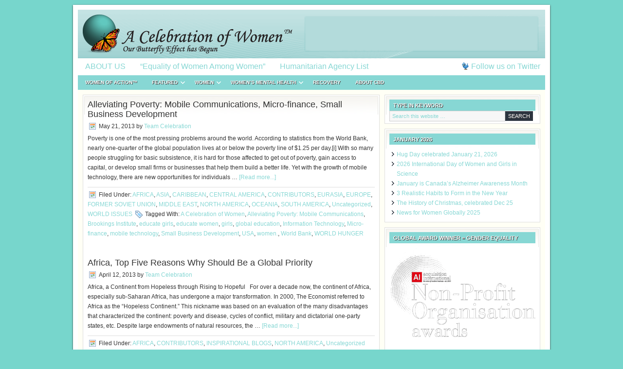

--- FILE ---
content_type: text/html; charset=UTF-8
request_url: https://acelebrationofwomen.org/tag/brookings-institute/
body_size: 18255
content:
<!DOCTYPE html PUBLIC "-//W3C//DTD XHTML 1.0 Transitional//EN" "http://www.w3.org/TR/xhtml1/DTD/xhtml1-transitional.dtd">
<html xmlns="http://www.w3.org/1999/xhtml" lang="en-CA" xml:lang="en-CA">
<head profile="http://gmpg.org/xfn/11">
<meta http-equiv="Content-Type" content="text/html; charset=UTF-8" />
			<meta name="robots" content="noindex,noodp,noydir" />
		<title>Brookings Institute</title>
<meta name='robots' content='max-image-preview:large' />
	<style>img:is([sizes="auto" i], [sizes^="auto," i]) { contain-intrinsic-size: 3000px 1500px }</style>
	<link rel='dns-prefetch' href='//static.addtoany.com' />
<link rel="alternate" type="application/rss+xml" title="A Celebration of Women™ &raquo; Feed" href="https://acelebrationofwomen.org/feed/" />
<link rel="alternate" type="application/rss+xml" title="A Celebration of Women™ &raquo; Comments Feed" href="https://acelebrationofwomen.org/comments/feed/" />
<link rel="alternate" type="application/rss+xml" title="A Celebration of Women™ &raquo; Brookings Institute Tag Feed" href="https://acelebrationofwomen.org/tag/brookings-institute/feed/" />
<link rel="canonical" href="https://acelebrationofwomen.org/tag/brookings-institute/" />
<script type="text/javascript">
/* <![CDATA[ */
window._wpemojiSettings = {"baseUrl":"https:\/\/s.w.org\/images\/core\/emoji\/16.0.1\/72x72\/","ext":".png","svgUrl":"https:\/\/s.w.org\/images\/core\/emoji\/16.0.1\/svg\/","svgExt":".svg","source":{"concatemoji":"https:\/\/acelebrationofwomen.org\/wp-includes\/js\/wp-emoji-release.min.js?ver=6.8.3"}};
/*! This file is auto-generated */
!function(s,n){var o,i,e;function c(e){try{var t={supportTests:e,timestamp:(new Date).valueOf()};sessionStorage.setItem(o,JSON.stringify(t))}catch(e){}}function p(e,t,n){e.clearRect(0,0,e.canvas.width,e.canvas.height),e.fillText(t,0,0);var t=new Uint32Array(e.getImageData(0,0,e.canvas.width,e.canvas.height).data),a=(e.clearRect(0,0,e.canvas.width,e.canvas.height),e.fillText(n,0,0),new Uint32Array(e.getImageData(0,0,e.canvas.width,e.canvas.height).data));return t.every(function(e,t){return e===a[t]})}function u(e,t){e.clearRect(0,0,e.canvas.width,e.canvas.height),e.fillText(t,0,0);for(var n=e.getImageData(16,16,1,1),a=0;a<n.data.length;a++)if(0!==n.data[a])return!1;return!0}function f(e,t,n,a){switch(t){case"flag":return n(e,"\ud83c\udff3\ufe0f\u200d\u26a7\ufe0f","\ud83c\udff3\ufe0f\u200b\u26a7\ufe0f")?!1:!n(e,"\ud83c\udde8\ud83c\uddf6","\ud83c\udde8\u200b\ud83c\uddf6")&&!n(e,"\ud83c\udff4\udb40\udc67\udb40\udc62\udb40\udc65\udb40\udc6e\udb40\udc67\udb40\udc7f","\ud83c\udff4\u200b\udb40\udc67\u200b\udb40\udc62\u200b\udb40\udc65\u200b\udb40\udc6e\u200b\udb40\udc67\u200b\udb40\udc7f");case"emoji":return!a(e,"\ud83e\udedf")}return!1}function g(e,t,n,a){var r="undefined"!=typeof WorkerGlobalScope&&self instanceof WorkerGlobalScope?new OffscreenCanvas(300,150):s.createElement("canvas"),o=r.getContext("2d",{willReadFrequently:!0}),i=(o.textBaseline="top",o.font="600 32px Arial",{});return e.forEach(function(e){i[e]=t(o,e,n,a)}),i}function t(e){var t=s.createElement("script");t.src=e,t.defer=!0,s.head.appendChild(t)}"undefined"!=typeof Promise&&(o="wpEmojiSettingsSupports",i=["flag","emoji"],n.supports={everything:!0,everythingExceptFlag:!0},e=new Promise(function(e){s.addEventListener("DOMContentLoaded",e,{once:!0})}),new Promise(function(t){var n=function(){try{var e=JSON.parse(sessionStorage.getItem(o));if("object"==typeof e&&"number"==typeof e.timestamp&&(new Date).valueOf()<e.timestamp+604800&&"object"==typeof e.supportTests)return e.supportTests}catch(e){}return null}();if(!n){if("undefined"!=typeof Worker&&"undefined"!=typeof OffscreenCanvas&&"undefined"!=typeof URL&&URL.createObjectURL&&"undefined"!=typeof Blob)try{var e="postMessage("+g.toString()+"("+[JSON.stringify(i),f.toString(),p.toString(),u.toString()].join(",")+"));",a=new Blob([e],{type:"text/javascript"}),r=new Worker(URL.createObjectURL(a),{name:"wpTestEmojiSupports"});return void(r.onmessage=function(e){c(n=e.data),r.terminate(),t(n)})}catch(e){}c(n=g(i,f,p,u))}t(n)}).then(function(e){for(var t in e)n.supports[t]=e[t],n.supports.everything=n.supports.everything&&n.supports[t],"flag"!==t&&(n.supports.everythingExceptFlag=n.supports.everythingExceptFlag&&n.supports[t]);n.supports.everythingExceptFlag=n.supports.everythingExceptFlag&&!n.supports.flag,n.DOMReady=!1,n.readyCallback=function(){n.DOMReady=!0}}).then(function(){return e}).then(function(){var e;n.supports.everything||(n.readyCallback(),(e=n.source||{}).concatemoji?t(e.concatemoji):e.wpemoji&&e.twemoji&&(t(e.twemoji),t(e.wpemoji)))}))}((window,document),window._wpemojiSettings);
/* ]]> */
</script>
<link rel='stylesheet' id='lifestyle-theme-css' href='https://acelebrationofwomen.org/wp-content/themes/lifestyle/style.css?ver=1.1.1' type='text/css' media='all' />
<style id='wp-emoji-styles-inline-css' type='text/css'>

	img.wp-smiley, img.emoji {
		display: inline !important;
		border: none !important;
		box-shadow: none !important;
		height: 1em !important;
		width: 1em !important;
		margin: 0 0.07em !important;
		vertical-align: -0.1em !important;
		background: none !important;
		padding: 0 !important;
	}
</style>
<link rel='stylesheet' id='wp-block-library-css' href='https://acelebrationofwomen.org/wp-includes/css/dist/block-library/style.min.css?ver=6.8.3' type='text/css' media='all' />
<style id='classic-theme-styles-inline-css' type='text/css'>
/*! This file is auto-generated */
.wp-block-button__link{color:#fff;background-color:#32373c;border-radius:9999px;box-shadow:none;text-decoration:none;padding:calc(.667em + 2px) calc(1.333em + 2px);font-size:1.125em}.wp-block-file__button{background:#32373c;color:#fff;text-decoration:none}
</style>
<style id='global-styles-inline-css' type='text/css'>
:root{--wp--preset--aspect-ratio--square: 1;--wp--preset--aspect-ratio--4-3: 4/3;--wp--preset--aspect-ratio--3-4: 3/4;--wp--preset--aspect-ratio--3-2: 3/2;--wp--preset--aspect-ratio--2-3: 2/3;--wp--preset--aspect-ratio--16-9: 16/9;--wp--preset--aspect-ratio--9-16: 9/16;--wp--preset--color--black: #000000;--wp--preset--color--cyan-bluish-gray: #abb8c3;--wp--preset--color--white: #ffffff;--wp--preset--color--pale-pink: #f78da7;--wp--preset--color--vivid-red: #cf2e2e;--wp--preset--color--luminous-vivid-orange: #ff6900;--wp--preset--color--luminous-vivid-amber: #fcb900;--wp--preset--color--light-green-cyan: #7bdcb5;--wp--preset--color--vivid-green-cyan: #00d084;--wp--preset--color--pale-cyan-blue: #8ed1fc;--wp--preset--color--vivid-cyan-blue: #0693e3;--wp--preset--color--vivid-purple: #9b51e0;--wp--preset--gradient--vivid-cyan-blue-to-vivid-purple: linear-gradient(135deg,rgba(6,147,227,1) 0%,rgb(155,81,224) 100%);--wp--preset--gradient--light-green-cyan-to-vivid-green-cyan: linear-gradient(135deg,rgb(122,220,180) 0%,rgb(0,208,130) 100%);--wp--preset--gradient--luminous-vivid-amber-to-luminous-vivid-orange: linear-gradient(135deg,rgba(252,185,0,1) 0%,rgba(255,105,0,1) 100%);--wp--preset--gradient--luminous-vivid-orange-to-vivid-red: linear-gradient(135deg,rgba(255,105,0,1) 0%,rgb(207,46,46) 100%);--wp--preset--gradient--very-light-gray-to-cyan-bluish-gray: linear-gradient(135deg,rgb(238,238,238) 0%,rgb(169,184,195) 100%);--wp--preset--gradient--cool-to-warm-spectrum: linear-gradient(135deg,rgb(74,234,220) 0%,rgb(151,120,209) 20%,rgb(207,42,186) 40%,rgb(238,44,130) 60%,rgb(251,105,98) 80%,rgb(254,248,76) 100%);--wp--preset--gradient--blush-light-purple: linear-gradient(135deg,rgb(255,206,236) 0%,rgb(152,150,240) 100%);--wp--preset--gradient--blush-bordeaux: linear-gradient(135deg,rgb(254,205,165) 0%,rgb(254,45,45) 50%,rgb(107,0,62) 100%);--wp--preset--gradient--luminous-dusk: linear-gradient(135deg,rgb(255,203,112) 0%,rgb(199,81,192) 50%,rgb(65,88,208) 100%);--wp--preset--gradient--pale-ocean: linear-gradient(135deg,rgb(255,245,203) 0%,rgb(182,227,212) 50%,rgb(51,167,181) 100%);--wp--preset--gradient--electric-grass: linear-gradient(135deg,rgb(202,248,128) 0%,rgb(113,206,126) 100%);--wp--preset--gradient--midnight: linear-gradient(135deg,rgb(2,3,129) 0%,rgb(40,116,252) 100%);--wp--preset--font-size--small: 13px;--wp--preset--font-size--medium: 20px;--wp--preset--font-size--large: 36px;--wp--preset--font-size--x-large: 42px;--wp--preset--spacing--20: 0.44rem;--wp--preset--spacing--30: 0.67rem;--wp--preset--spacing--40: 1rem;--wp--preset--spacing--50: 1.5rem;--wp--preset--spacing--60: 2.25rem;--wp--preset--spacing--70: 3.38rem;--wp--preset--spacing--80: 5.06rem;--wp--preset--shadow--natural: 6px 6px 9px rgba(0, 0, 0, 0.2);--wp--preset--shadow--deep: 12px 12px 50px rgba(0, 0, 0, 0.4);--wp--preset--shadow--sharp: 6px 6px 0px rgba(0, 0, 0, 0.2);--wp--preset--shadow--outlined: 6px 6px 0px -3px rgba(255, 255, 255, 1), 6px 6px rgba(0, 0, 0, 1);--wp--preset--shadow--crisp: 6px 6px 0px rgba(0, 0, 0, 1);}:where(.is-layout-flex){gap: 0.5em;}:where(.is-layout-grid){gap: 0.5em;}body .is-layout-flex{display: flex;}.is-layout-flex{flex-wrap: wrap;align-items: center;}.is-layout-flex > :is(*, div){margin: 0;}body .is-layout-grid{display: grid;}.is-layout-grid > :is(*, div){margin: 0;}:where(.wp-block-columns.is-layout-flex){gap: 2em;}:where(.wp-block-columns.is-layout-grid){gap: 2em;}:where(.wp-block-post-template.is-layout-flex){gap: 1.25em;}:where(.wp-block-post-template.is-layout-grid){gap: 1.25em;}.has-black-color{color: var(--wp--preset--color--black) !important;}.has-cyan-bluish-gray-color{color: var(--wp--preset--color--cyan-bluish-gray) !important;}.has-white-color{color: var(--wp--preset--color--white) !important;}.has-pale-pink-color{color: var(--wp--preset--color--pale-pink) !important;}.has-vivid-red-color{color: var(--wp--preset--color--vivid-red) !important;}.has-luminous-vivid-orange-color{color: var(--wp--preset--color--luminous-vivid-orange) !important;}.has-luminous-vivid-amber-color{color: var(--wp--preset--color--luminous-vivid-amber) !important;}.has-light-green-cyan-color{color: var(--wp--preset--color--light-green-cyan) !important;}.has-vivid-green-cyan-color{color: var(--wp--preset--color--vivid-green-cyan) !important;}.has-pale-cyan-blue-color{color: var(--wp--preset--color--pale-cyan-blue) !important;}.has-vivid-cyan-blue-color{color: var(--wp--preset--color--vivid-cyan-blue) !important;}.has-vivid-purple-color{color: var(--wp--preset--color--vivid-purple) !important;}.has-black-background-color{background-color: var(--wp--preset--color--black) !important;}.has-cyan-bluish-gray-background-color{background-color: var(--wp--preset--color--cyan-bluish-gray) !important;}.has-white-background-color{background-color: var(--wp--preset--color--white) !important;}.has-pale-pink-background-color{background-color: var(--wp--preset--color--pale-pink) !important;}.has-vivid-red-background-color{background-color: var(--wp--preset--color--vivid-red) !important;}.has-luminous-vivid-orange-background-color{background-color: var(--wp--preset--color--luminous-vivid-orange) !important;}.has-luminous-vivid-amber-background-color{background-color: var(--wp--preset--color--luminous-vivid-amber) !important;}.has-light-green-cyan-background-color{background-color: var(--wp--preset--color--light-green-cyan) !important;}.has-vivid-green-cyan-background-color{background-color: var(--wp--preset--color--vivid-green-cyan) !important;}.has-pale-cyan-blue-background-color{background-color: var(--wp--preset--color--pale-cyan-blue) !important;}.has-vivid-cyan-blue-background-color{background-color: var(--wp--preset--color--vivid-cyan-blue) !important;}.has-vivid-purple-background-color{background-color: var(--wp--preset--color--vivid-purple) !important;}.has-black-border-color{border-color: var(--wp--preset--color--black) !important;}.has-cyan-bluish-gray-border-color{border-color: var(--wp--preset--color--cyan-bluish-gray) !important;}.has-white-border-color{border-color: var(--wp--preset--color--white) !important;}.has-pale-pink-border-color{border-color: var(--wp--preset--color--pale-pink) !important;}.has-vivid-red-border-color{border-color: var(--wp--preset--color--vivid-red) !important;}.has-luminous-vivid-orange-border-color{border-color: var(--wp--preset--color--luminous-vivid-orange) !important;}.has-luminous-vivid-amber-border-color{border-color: var(--wp--preset--color--luminous-vivid-amber) !important;}.has-light-green-cyan-border-color{border-color: var(--wp--preset--color--light-green-cyan) !important;}.has-vivid-green-cyan-border-color{border-color: var(--wp--preset--color--vivid-green-cyan) !important;}.has-pale-cyan-blue-border-color{border-color: var(--wp--preset--color--pale-cyan-blue) !important;}.has-vivid-cyan-blue-border-color{border-color: var(--wp--preset--color--vivid-cyan-blue) !important;}.has-vivid-purple-border-color{border-color: var(--wp--preset--color--vivid-purple) !important;}.has-vivid-cyan-blue-to-vivid-purple-gradient-background{background: var(--wp--preset--gradient--vivid-cyan-blue-to-vivid-purple) !important;}.has-light-green-cyan-to-vivid-green-cyan-gradient-background{background: var(--wp--preset--gradient--light-green-cyan-to-vivid-green-cyan) !important;}.has-luminous-vivid-amber-to-luminous-vivid-orange-gradient-background{background: var(--wp--preset--gradient--luminous-vivid-amber-to-luminous-vivid-orange) !important;}.has-luminous-vivid-orange-to-vivid-red-gradient-background{background: var(--wp--preset--gradient--luminous-vivid-orange-to-vivid-red) !important;}.has-very-light-gray-to-cyan-bluish-gray-gradient-background{background: var(--wp--preset--gradient--very-light-gray-to-cyan-bluish-gray) !important;}.has-cool-to-warm-spectrum-gradient-background{background: var(--wp--preset--gradient--cool-to-warm-spectrum) !important;}.has-blush-light-purple-gradient-background{background: var(--wp--preset--gradient--blush-light-purple) !important;}.has-blush-bordeaux-gradient-background{background: var(--wp--preset--gradient--blush-bordeaux) !important;}.has-luminous-dusk-gradient-background{background: var(--wp--preset--gradient--luminous-dusk) !important;}.has-pale-ocean-gradient-background{background: var(--wp--preset--gradient--pale-ocean) !important;}.has-electric-grass-gradient-background{background: var(--wp--preset--gradient--electric-grass) !important;}.has-midnight-gradient-background{background: var(--wp--preset--gradient--midnight) !important;}.has-small-font-size{font-size: var(--wp--preset--font-size--small) !important;}.has-medium-font-size{font-size: var(--wp--preset--font-size--medium) !important;}.has-large-font-size{font-size: var(--wp--preset--font-size--large) !important;}.has-x-large-font-size{font-size: var(--wp--preset--font-size--x-large) !important;}
:where(.wp-block-post-template.is-layout-flex){gap: 1.25em;}:where(.wp-block-post-template.is-layout-grid){gap: 1.25em;}
:where(.wp-block-columns.is-layout-flex){gap: 2em;}:where(.wp-block-columns.is-layout-grid){gap: 2em;}
:root :where(.wp-block-pullquote){font-size: 1.5em;line-height: 1.6;}
</style>
<link rel='stylesheet' id='wp-components-css' href='https://acelebrationofwomen.org/wp-includes/css/dist/components/style.min.css?ver=6.8.3' type='text/css' media='all' />
<link rel='stylesheet' id='godaddy-styles-css' href='https://acelebrationofwomen.org/wp-content/mu-plugins/vendor/wpex/godaddy-launch/includes/Dependencies/GoDaddy/Styles/build/latest.css?ver=2.0.2' type='text/css' media='all' />
<link rel='stylesheet' id='addtoany-css' href='https://acelebrationofwomen.org/wp-content/plugins/add-to-any/addtoany.min.css?ver=1.16' type='text/css' media='all' />
<script type="text/javascript" id="addtoany-core-js-before">
/* <![CDATA[ */
window.a2a_config=window.a2a_config||{};a2a_config.callbacks=[];a2a_config.overlays=[];a2a_config.templates={};a2a_localize = {
	Share: "Share",
	Save: "Save",
	Subscribe: "Subscribe",
	Email: "Email",
	Bookmark: "Bookmark",
	ShowAll: "Show All",
	ShowLess: "Show less",
	FindServices: "Find service(s)",
	FindAnyServiceToAddTo: "Instantly find any service to add to",
	PoweredBy: "Powered by",
	ShareViaEmail: "Share via email",
	SubscribeViaEmail: "Subscribe via email",
	BookmarkInYourBrowser: "Bookmark in your browser",
	BookmarkInstructions: "Press Ctrl+D or \u2318+D to bookmark this page",
	AddToYourFavorites: "Add to your favourites",
	SendFromWebOrProgram: "Send from any email address or email program",
	EmailProgram: "Email program",
	More: "More&#8230;",
	ThanksForSharing: "Thanks for sharing!",
	ThanksForFollowing: "Thanks for following!"
};
/* ]]> */
</script>
<script type="text/javascript" defer src="https://static.addtoany.com/menu/page.js" id="addtoany-core-js"></script>
<script type="text/javascript" src="https://acelebrationofwomen.org/wp-includes/js/jquery/jquery.min.js?ver=3.7.1" id="jquery-core-js"></script>
<script type="text/javascript" src="https://acelebrationofwomen.org/wp-includes/js/jquery/jquery-migrate.min.js?ver=3.4.1" id="jquery-migrate-js"></script>
<script type="text/javascript" defer src="https://acelebrationofwomen.org/wp-content/plugins/add-to-any/addtoany.min.js?ver=1.1" id="addtoany-jquery-js"></script>
<!--[if lt IE 9]>
<script type="text/javascript" src="https://acelebrationofwomen.org/wp-content/themes/genesis/lib/js/html5shiv.min.js?ver=3.7.3" id="html5shiv-js"></script>
<![endif]-->
<link rel="https://api.w.org/" href="https://acelebrationofwomen.org/wp-json/" /><link rel="alternate" title="JSON" type="application/json" href="https://acelebrationofwomen.org/wp-json/wp/v2/tags/2193" /><link rel="EditURI" type="application/rsd+xml" title="RSD" href="https://acelebrationofwomen.org/xmlrpc.php?rsd" />
<link rel="icon" href="https://acelebrationofwomen.org/wp-content/themes/lifestyle/images/favicon.ico" />
<link rel="pingback" href="https://acelebrationofwomen.org/xmlrpc.php" />
<link rel="next" href="https://acelebrationofwomen.org/tag/brookings-institute/page/2/" />
<style type="text/css" id="custom-background-css">
body.custom-background { background-color: #77d6cc; }
</style>
	</head>
<body class="archive tag tag-brookings-institute tag-2193 custom-background wp-theme-genesis wp-child-theme-lifestyle header-image header-full-width content-sidebar"><div id="wrap"><div id="header"><div class="wrap"><div id="title-area"><p id="title"><a href="https://acelebrationofwomen.org/">A Celebration of Women™</a></p><p id="description">The World Hub for Women Leaders That Care</p></div></div></div><div id="nav"><div class="wrap"><ul id="menu-primary" class="menu genesis-nav-menu menu-primary js-superfish"><li id="menu-item-80890" class="menu-item menu-item-type-post_type menu-item-object-page menu-item-home menu-item-80890"><a href="https://acelebrationofwomen.org/celebration-house/about-us/">ABOUT US</a></li>
<li id="menu-item-169595" class="menu-item menu-item-type-post_type menu-item-object-page menu-item-169595"><a href="https://acelebrationofwomen.org/celebration-house/">“Equality of Women Among Women”</a></li>
<li id="menu-item-170284" class="menu-item menu-item-type-post_type menu-item-object-page menu-item-170284"><a href="https://acelebrationofwomen.org/humanitarian-agency-list/">Humanitarian Agency List</a></li>
<li class="right twitter"><a href="https://twitter.com/ACelebrationofW">Follow us on Twitter</a></li></ul></div></div><div id="subnav"><div class="wrap"><ul id="menu-secondary" class="menu genesis-nav-menu menu-secondary js-superfish"><li id="menu-item-169946" class="menu-item menu-item-type-taxonomy menu-item-object-category menu-item-169946"><a href="https://acelebrationofwomen.org/cat/women-leader-bios/">WOMEN of ACTION™</a></li>
<li id="menu-item-62561" class="menu-item menu-item-type-taxonomy menu-item-object-category menu-item-has-children menu-item-62561"><a href="https://acelebrationofwomen.org/cat/featured/">FEATURED</a>
<ul class="sub-menu">
	<li id="menu-item-89054" class="menu-item menu-item-type-taxonomy menu-item-object-category menu-item-89054"><a href="https://acelebrationofwomen.org/cat/women-from-around-the-world-want-to-talk-to-you/a-psychological-social-blog/">Eve REVERE &#8211; The YIN MIND</a></li>
</ul>
</li>
<li id="menu-item-89068" class="menu-item menu-item-type-taxonomy menu-item-object-category menu-item-has-children menu-item-89068"><a href="https://acelebrationofwomen.org/cat/women-voted-in-by-readers/" title="Section including articles in subcatergories educating on areas of women&#8217;s lives.">WOMEN</a>
<ul class="sub-menu">
	<li id="menu-item-90045" class="menu-item menu-item-type-taxonomy menu-item-object-category menu-item-90045"><a href="https://acelebrationofwomen.org/cat/women-voted-in-by-readers/the-women-of-our-world-find-great-jobs-that-fulfill-their-lives-and-souls/">BUSINESS</a></li>
	<li id="menu-item-168026" class="menu-item menu-item-type-taxonomy menu-item-object-category menu-item-168026"><a href="https://acelebrationofwomen.org/cat/women-voted-in-by-readers/the-women-of-our-world-find-great-jobs-that-fulfill-their-lives-and-souls/women-careers/">CAREERS</a></li>
	<li id="menu-item-90034" class="menu-item menu-item-type-taxonomy menu-item-object-category menu-item-90034"><a href="https://acelebrationofwomen.org/cat/women-voted-in-by-readers/enjoy-our-contributors-in-the-childcare-industry/">CHILDCARE</a></li>
	<li id="menu-item-169915" class="menu-item menu-item-type-taxonomy menu-item-object-category menu-item-169915"><a href="https://acelebrationofwomen.org/cat/women-voted-in-by-readers/what-is-the-masters-bump/">EDUCATION</a></li>
	<li id="menu-item-169816" class="menu-item menu-item-type-taxonomy menu-item-object-category menu-item-169816"><a href="https://acelebrationofwomen.org/cat/ourfriends/gaming-gambling/">GAMING/GAMBLING</a></li>
	<li id="menu-item-89071" class="menu-item menu-item-type-taxonomy menu-item-object-category menu-item-89071"><a href="https://acelebrationofwomen.org/cat/featured/gender-equity-womens-issues/">WOMEN&#8217;S GENDER EQUITY ISSUES</a></li>
	<li id="menu-item-95342" class="menu-item menu-item-type-taxonomy menu-item-object-category menu-item-95342"><a href="https://acelebrationofwomen.org/cat/women-voted-in-by-readers/women-in-the-kitchen/">HOMECARE</a></li>
	<li id="menu-item-166748" class="menu-item menu-item-type-taxonomy menu-item-object-category menu-item-166748"><a href="https://acelebrationofwomen.org/cat/women-voted-in-by-readers/this-category-is-for-all-animal-especially-cat-and-dog-lovers/">PETS</a></li>
	<li id="menu-item-169916" class="menu-item menu-item-type-taxonomy menu-item-object-category menu-item-169916"><a href="https://acelebrationofwomen.org/cat/women-voted-in-by-readers/life-is-a-choice-by-which-we-live/">PHILOSOPHY</a></li>
	<li id="menu-item-169917" class="menu-item menu-item-type-taxonomy menu-item-object-category menu-item-169917"><a href="https://acelebrationofwomen.org/cat/women-voted-in-by-readers/we-discuss-the-offline-and-online-educational-paths-one-can-follow-to-obtain-a-degree-in-psychology-or-a-related-field/">PSYCHOLOGY</a></li>
	<li id="menu-item-95594" class="menu-item menu-item-type-taxonomy menu-item-object-category menu-item-95594"><a href="https://acelebrationofwomen.org/cat/women-voted-in-by-readers/relationship-information-and-resources/">RELATIONSHIPS</a></li>
	<li id="menu-item-169927" class="menu-item menu-item-type-taxonomy menu-item-object-category menu-item-has-children menu-item-169927"><a href="https://acelebrationofwomen.org/cat/women-voted-in-by-readers/health-actions-issues-and-self-help/">SELF CARE</a>
	<ul class="sub-menu">
		<li id="menu-item-169928" class="menu-item menu-item-type-post_type menu-item-object-page menu-item-169928"><a href="https://acelebrationofwomen.org/the-top-beauty-care-tips-for-your-skin/">The Top Beauty Care Tips for Your Skin</a></li>
	</ul>
</li>
	<li id="menu-item-169918" class="menu-item menu-item-type-taxonomy menu-item-object-category menu-item-169918"><a href="https://acelebrationofwomen.org/cat/women-voted-in-by-readers/life-is-a-spiritual-journey/">SPIRITUALITY</a></li>
	<li id="menu-item-167634" class="menu-item menu-item-type-taxonomy menu-item-object-category menu-item-167634"><a href="https://acelebrationofwomen.org/cat/featured/tips-to-help-in-a-womans-life/">TIPS: A WOMAN&#8217;S LIFE</a></li>
</ul>
</li>
<li id="menu-item-165777" class="menu-item menu-item-type-taxonomy menu-item-object-category menu-item-has-children menu-item-165777"><a href="https://acelebrationofwomen.org/cat/informative-information-about-womens-mental-health/">WOMEN&#8217;S MENTAL HEALTH</a>
<ul class="sub-menu">
	<li id="menu-item-89083" class="menu-item menu-item-type-taxonomy menu-item-object-category menu-item-89083"><a href="https://acelebrationofwomen.org/cat/women-voted-in-by-readers/health-actions-issues-and-self-help/">WOMEN &#038; HEALTH ISSUES</a></li>
	<li id="menu-item-169919" class="menu-item menu-item-type-taxonomy menu-item-object-category menu-item-169919"><a href="https://acelebrationofwomen.org/cat/women-voted-in-by-readers/creating-healthy-women/">WOMEN&#8217;s HEALTH NEWS</a></li>
</ul>
</li>
<li id="menu-item-169939" class="menu-item menu-item-type-taxonomy menu-item-object-category menu-item-169939"><a href="https://acelebrationofwomen.org/cat/women-voted-in-by-readers/women-in-recovery/">RECOVERY</a></li>
<li id="menu-item-164712" class="menu-item menu-item-type-taxonomy menu-item-object-category menu-item-164712"><a href="https://acelebrationofwomen.org/cat/clearing-the-myth-between-cbd-and-thc/">About CBD</a></li>
</ul></div></div><div id="inner"><div id="content-sidebar-wrap"><div id="content" class="hfeed"><div class="post-128434 post type-post status-publish format-standard has-post-thumbnail hentry category-awareness-of-our-women-in-our-world-ourcauses category-asian-women-world-issues category-caribbean-world-issues-2 category-women-of-central-america-are-taking-action category-ourfriends category-world-issues-affecting-women category-with-the-euro-our-women-european-women-join-forces-too-ourcauses category-former-soviet-union category-middle-east-world-issues category-causes-we-care-for-world-issues category-includes-australia-ourcauses category-causes-we-care-for-ourcauses category-uncategorized category-world-issues tag-a-celebration-of-women tag-alleviating-poverty-mobile-communications tag-brookings-institute tag-educate-girls tag-educate-women tag-girls tag-global-education tag-information-technology tag-micro-finance tag-mobile-technology tag-small-business-development tag-usa tag-women tag-world-bank tag-world-hunger entry"><h2 class="entry-title"><a class="entry-title-link" rel="bookmark" href="https://acelebrationofwomen.org/2013/05/alleviating-poverty-mobile-communications-micro-finance-small-business-development/">Alleviating Poverty: Mobile Communications, Micro-finance, Small Business Development</a></h2>
<div class="post-info"><span class="date published time" title="2013-05-21T02:08:23+00:00">May 21, 2013</span>  by <span class="author vcard"><span class="fn"><a href="https://acelebrationofwomen.org/author/catherine/" rel="author">Team Celebration</a></span></span>  </div><div class="entry-content"><p>Poverty is one of the most pressing problems around the world. According to statistics from the World Bank, nearly one-quarter of the global population lives at or below the poverty line of $1.25 per day.[i] With so many people struggling for basic subsistence, it is hard for those affected to get out of poverty, gain access to capital, or develop small firms or businesses that help them build a better life.

Yet with the growth of mobile technology, there are new opportunities for individuals &#x02026; <a href="https://acelebrationofwomen.org/2013/05/alleviating-poverty-mobile-communications-micro-finance-small-business-development/" class="more-link">[Read more...]</a></p></div><div class="post-meta"><span class="categories">Filed Under: <a href="https://acelebrationofwomen.org/cat/world-issues/awareness-of-our-women-in-our-world-ourcauses/" rel="category tag">AFRICA</a>, <a href="https://acelebrationofwomen.org/cat/world-issues/asian-women-world-issues/" rel="category tag">ASIA</a>, <a href="https://acelebrationofwomen.org/cat/world-issues/caribbean-world-issues-2/" rel="category tag">CARIBBEAN</a>, <a href="https://acelebrationofwomen.org/cat/world-issues/women-of-central-america-are-taking-action/" rel="category tag">CENTRAL AMERICA</a>, <a href="https://acelebrationofwomen.org/cat/ourfriends/" rel="category tag">CONTRIBUTORS</a>, <a href="https://acelebrationofwomen.org/cat/world-issues/world-issues-affecting-women/" rel="category tag">EURASIA</a>, <a href="https://acelebrationofwomen.org/cat/world-issues/with-the-euro-our-women-european-women-join-forces-too-ourcauses/" rel="category tag">EUROPE</a>, <a href="https://acelebrationofwomen.org/cat/world-issues/former-soviet-union/" rel="category tag">FORMER SOVIET UNION</a>, <a href="https://acelebrationofwomen.org/cat/world-issues/middle-east-world-issues/" rel="category tag">MIDDLE EAST</a>, <a href="https://acelebrationofwomen.org/cat/world-issues/causes-we-care-for-world-issues/" rel="category tag">NORTH AMERICA</a>, <a href="https://acelebrationofwomen.org/cat/world-issues/includes-australia-ourcauses/" rel="category tag">OCEANIA</a>, <a href="https://acelebrationofwomen.org/cat/world-issues/causes-we-care-for-ourcauses/" rel="category tag">SOUTH AMERICA</a>, <a href="https://acelebrationofwomen.org/cat/uncategorized/" rel="category tag">Uncategorized</a>, <a href="https://acelebrationofwomen.org/cat/world-issues/" rel="category tag">WORLD ISSUES</a></span> <span class="tags">Tagged With: <a href="https://acelebrationofwomen.org/tag/a-celebration-of-women/" rel="tag">A Celebration of Women</a>, <a href="https://acelebrationofwomen.org/tag/alleviating-poverty-mobile-communications/" rel="tag">Alleviating Poverty: Mobile Communications</a>, <a href="https://acelebrationofwomen.org/tag/brookings-institute/" rel="tag">Brookings Institute</a>, <a href="https://acelebrationofwomen.org/tag/educate-girls/" rel="tag">educate girls</a>, <a href="https://acelebrationofwomen.org/tag/educate-women/" rel="tag">educate women</a>, <a href="https://acelebrationofwomen.org/tag/girls/" rel="tag">girls</a>, <a href="https://acelebrationofwomen.org/tag/global-education/" rel="tag">global education</a>, <a href="https://acelebrationofwomen.org/tag/information-technology/" rel="tag">Information Technology</a>, <a href="https://acelebrationofwomen.org/tag/micro-finance/" rel="tag">Micro-finance</a>, <a href="https://acelebrationofwomen.org/tag/mobile-technology/" rel="tag">mobile technology</a>, <a href="https://acelebrationofwomen.org/tag/small-business-development/" rel="tag">Small Business Development</a>, <a href="https://acelebrationofwomen.org/tag/usa/" rel="tag">USA</a>, <a href="https://acelebrationofwomen.org/tag/women/" rel="tag">women.</a>, <a href="https://acelebrationofwomen.org/tag/world-bank/" rel="tag">World Bank</a>, <a href="https://acelebrationofwomen.org/tag/world-hunger/" rel="tag">WORLD HUNGER</a></span></div></div><div class="post-123730 post type-post status-publish format-standard has-post-thumbnail hentry category-awareness-of-our-women-in-our-world-ourcauses category-ourfriends category-featured-blogs-with-awesome-content category-causes-we-care-for-world-issues category-uncategorized tag-a-celebration-of-women tag-africa tag-african-women tag-brookings-institute tag-decade-of-the-african-woman tag-men tag-the-hopeful-continent tag-the-hopeless-continent tag-the-rising-continent tag-un tag-usa tag-women entry"><h2 class="entry-title"><a class="entry-title-link" rel="bookmark" href="https://acelebrationofwomen.org/2013/04/africa-top-five-reasons-why-should-be-a-global-priority/">Africa, Top Five Reasons Why Should Be a Global Priority</a></h2>
<div class="post-info"><span class="date published time" title="2013-04-12T11:06:13+00:00">April 12, 2013</span>  by <span class="author vcard"><span class="fn"><a href="https://acelebrationofwomen.org/author/catherine/" rel="author">Team Celebration</a></span></span>  </div><div class="entry-content"><p>Africa, a Continent from Hopeless through Rising to Hopeful
&nbsp;
For over a decade now, the continent of Africa, especially sub-Saharan Africa, has undergone a major transformation.

In 2000, The Economist referred to Africa as the “Hopeless Continent.” This nickname was based on an evaluation of the many disadvantages that characterized the continent: poverty and disease, cycles of conflict, military and dictatorial one-party states, etc. Despite large endowments of natural resources, the &#x02026; <a href="https://acelebrationofwomen.org/2013/04/africa-top-five-reasons-why-should-be-a-global-priority/" class="more-link">[Read more...]</a></p></div><div class="post-meta"><span class="categories">Filed Under: <a href="https://acelebrationofwomen.org/cat/world-issues/awareness-of-our-women-in-our-world-ourcauses/" rel="category tag">AFRICA</a>, <a href="https://acelebrationofwomen.org/cat/ourfriends/" rel="category tag">CONTRIBUTORS</a>, <a href="https://acelebrationofwomen.org/cat/featured-blogs-with-awesome-content/" rel="category tag">INSPIRATIONAL BLOGS</a>, <a href="https://acelebrationofwomen.org/cat/world-issues/causes-we-care-for-world-issues/" rel="category tag">NORTH AMERICA</a>, <a href="https://acelebrationofwomen.org/cat/uncategorized/" rel="category tag">Uncategorized</a></span> <span class="tags">Tagged With: <a href="https://acelebrationofwomen.org/tag/a-celebration-of-women/" rel="tag">A Celebration of Women</a>, <a href="https://acelebrationofwomen.org/tag/africa/" rel="tag">Africa</a>, <a href="https://acelebrationofwomen.org/tag/african-women/" rel="tag">African women</a>, <a href="https://acelebrationofwomen.org/tag/brookings-institute/" rel="tag">Brookings Institute</a>, <a href="https://acelebrationofwomen.org/tag/decade-of-the-african-woman/" rel="tag">Decade of the African Woman</a>, <a href="https://acelebrationofwomen.org/tag/men/" rel="tag">men</a>, <a href="https://acelebrationofwomen.org/tag/the-hopeful-continent/" rel="tag">The Hopeful Continent</a>, <a href="https://acelebrationofwomen.org/tag/the-hopeless-continent/" rel="tag">The Hopeless Continent</a>, <a href="https://acelebrationofwomen.org/tag/the-rising-continent/" rel="tag">The Rising Continent</a>, <a href="https://acelebrationofwomen.org/tag/un/" rel="tag">UN</a>, <a href="https://acelebrationofwomen.org/tag/usa/" rel="tag">USA</a>, <a href="https://acelebrationofwomen.org/tag/women/" rel="tag">women.</a></span></div></div><div class="post-117386 post type-post status-publish format-standard has-post-thumbnail hentry category-awareness-of-our-women-in-our-world-ourcauses category-from-the-heart-of-our-contributors category-featured tag-000-kenyans tag-30712 tag-2013-brookings tag-a-celebration-of-women tag-african-women-vote tag-brookings-institute tag-election tag-global-economy-and-development tag-kenya tag-kenya-goes-to-the-polls tag-kenya-goes-to-the-polls-on-monday tag-kenyans-to-vote tag-killing-over-1 tag-mar-4 tag-monday tag-mwangi-kimenyi tag-post-election-violence-erupted tag-senior-fellow tag-women-vote tag-women entry"><h2 class="entry-title"><a class="entry-title-link" rel="bookmark" href="https://acelebrationofwomen.org/2013/02/kenya-goes-to-the-polls-on-monday-mar-4-2013-brookings/">Kenya goes to the Polls on Monday, MAR 4, 2013 &#8211; Brookings</a></h2>
<div class="post-info"><span class="date published time" title="2013-02-28T22:19:53+00:00">February 28, 2013</span>  by <span class="author vcard"><span class="fn"><a href="https://acelebrationofwomen.org/author/catherine/" rel="author">Team Celebration</a></span></span>  </div><div class="entry-content"><p>On Monday, Kenyans will head to the polls to elect their fourth president in the most crucial election the country has held since its independence. This is first election since 2007, when post-election violence erupted, killing over 1,000 Kenyans.

 

In this week's Global Update, my colleagues and I from the Brookings Africa Growth Initiative weigh in on Kenya’s upcoming election, reflecting on 2007, and asking important questions about Kenya’s future as a democracy. 

This historic event &#x02026; <a href="https://acelebrationofwomen.org/2013/02/kenya-goes-to-the-polls-on-monday-mar-4-2013-brookings/" class="more-link">[Read more...]</a></p></div><div class="post-meta"><span class="categories">Filed Under: <a href="https://acelebrationofwomen.org/cat/world-issues/awareness-of-our-women-in-our-world-ourcauses/" rel="category tag">AFRICA</a>, <a href="https://acelebrationofwomen.org/cat/featured/from-the-heart-of-our-contributors/" rel="category tag">Contributors</a>, <a href="https://acelebrationofwomen.org/cat/featured/" rel="category tag">FEATURED</a></span> <span class="tags">Tagged With: <a href="https://acelebrationofwomen.org/tag/000-kenyans/" rel="tag">000 Kenyans</a>, <a href="https://acelebrationofwomen.org/tag/2013/" rel="tag">2013</a>, <a href="https://acelebrationofwomen.org/tag/2013-brookings/" rel="tag">2013 - Brookings</a>, <a href="https://acelebrationofwomen.org/tag/a-celebration-of-women/" rel="tag">A Celebration of Women</a>, <a href="https://acelebrationofwomen.org/tag/african-women-vote/" rel="tag">African women vote</a>, <a href="https://acelebrationofwomen.org/tag/brookings-institute/" rel="tag">Brookings Institute</a>, <a href="https://acelebrationofwomen.org/tag/election/" rel="tag">election</a>, <a href="https://acelebrationofwomen.org/tag/global-economy-and-development/" rel="tag">Global Economy and Development</a>, <a href="https://acelebrationofwomen.org/tag/kenya/" rel="tag">KENYA</a>, <a href="https://acelebrationofwomen.org/tag/kenya-goes-to-the-polls/" rel="tag">Kenya goes to the Polls</a>, <a href="https://acelebrationofwomen.org/tag/kenya-goes-to-the-polls-on-monday/" rel="tag">Kenya goes to the Polls on Monday</a>, <a href="https://acelebrationofwomen.org/tag/kenyans-to-vote/" rel="tag">Kenyans to vote</a>, <a href="https://acelebrationofwomen.org/tag/killing-over-1/" rel="tag">killing over 1</a>, <a href="https://acelebrationofwomen.org/tag/mar-4/" rel="tag">MAR 4</a>, <a href="https://acelebrationofwomen.org/tag/monday/" rel="tag">Monday</a>, <a href="https://acelebrationofwomen.org/tag/mwangi-kimenyi/" rel="tag">Mwangi Kimenyi</a>, <a href="https://acelebrationofwomen.org/tag/post-election-violence-erupted/" rel="tag">post-election violence erupted</a>, <a href="https://acelebrationofwomen.org/tag/senior-fellow/" rel="tag">Senior Fellow</a>, <a href="https://acelebrationofwomen.org/tag/women-vote/" rel="tag">women vote</a>, <a href="https://acelebrationofwomen.org/tag/women/" rel="tag">women.</a></span></div></div><div class="post-109628 post type-post status-publish format-standard has-post-thumbnail hentry category-awareness-of-our-women-in-our-world-ourcauses category-featured tag-2013-foresight-africa tag-a-celebration-of-women tag-africa tag-african-women tag-brookings-institute tag-change-makers tag-doomed-continent tag-emerging-africa tag-female-change-makers tag-hope tag-international-investors tag-optimism tag-positive-changes tag-the-brookings-institute tag-top-priorities-for-the-continent-in-2013 tag-twitter tag-woman tag-women entry"><h2 class="entry-title"><a class="entry-title-link" rel="bookmark" href="https://acelebrationofwomen.org/2013/01/africa-top-priorities-for-the-continent-in-2013/">Africa, Top Priorities for the Continent in 2013</a></h2>
<div class="post-info"><span class="date published time" title="2013-01-11T06:54:29+00:00">January 11, 2013</span>  by <span class="author vcard"><span class="fn"><a href="https://acelebrationofwomen.org/author/catherine/" rel="author">Team Celebration</a></span></span>  </div><div class="entry-content"><p>Africa, Top Priorities for the Continent in 2013



Africa starts 2013 with hope and optimism. Africa has dropped its mantle as a “doomed continent” and has weathered several global economic crises fairly well. Today, the continent is a land of opportunity both for Africans and international investors. 

Many now see the region as “emerging Africa” because of the "positive changes" that have taken place and continue to take place across the continent.

Each year, the Africa Growth &#x02026; <a href="https://acelebrationofwomen.org/2013/01/africa-top-priorities-for-the-continent-in-2013/" class="more-link">[Read more...]</a></p></div><div class="post-meta"><span class="categories">Filed Under: <a href="https://acelebrationofwomen.org/cat/world-issues/awareness-of-our-women-in-our-world-ourcauses/" rel="category tag">AFRICA</a>, <a href="https://acelebrationofwomen.org/cat/featured/" rel="category tag">FEATURED</a></span> <span class="tags">Tagged With: <a href="https://acelebrationofwomen.org/tag/2013-foresight-africa/" rel="tag">2013 Foresight Africa</a>, <a href="https://acelebrationofwomen.org/tag/a-celebration-of-women/" rel="tag">A Celebration of Women</a>, <a href="https://acelebrationofwomen.org/tag/africa/" rel="tag">Africa</a>, <a href="https://acelebrationofwomen.org/tag/african-women/" rel="tag">African women</a>, <a href="https://acelebrationofwomen.org/tag/brookings-institute/" rel="tag">Brookings Institute</a>, <a href="https://acelebrationofwomen.org/tag/change-makers/" rel="tag">change makers</a>, <a href="https://acelebrationofwomen.org/tag/doomed-continent/" rel="tag">doomed continent</a>, <a href="https://acelebrationofwomen.org/tag/emerging-africa/" rel="tag">emerging Africa</a>, <a href="https://acelebrationofwomen.org/tag/female-change-makers/" rel="tag">female change makers</a>, <a href="https://acelebrationofwomen.org/tag/hope/" rel="tag">hope</a>, <a href="https://acelebrationofwomen.org/tag/international-investors/" rel="tag">international investors</a>, <a href="https://acelebrationofwomen.org/tag/optimism/" rel="tag">optimism</a>, <a href="https://acelebrationofwomen.org/tag/positive-changes/" rel="tag">positive changes</a>, <a href="https://acelebrationofwomen.org/tag/the-brookings-institute/" rel="tag">The Brookings Institute</a>, <a href="https://acelebrationofwomen.org/tag/top-priorities-for-the-continent-in-2013/" rel="tag">Top Priorities for the Continent in 2013</a>, <a href="https://acelebrationofwomen.org/tag/twitter/" rel="tag">Twitter</a>, <a href="https://acelebrationofwomen.org/tag/woman/" rel="tag">woman</a>, <a href="https://acelebrationofwomen.org/tag/women/" rel="tag">women.</a></span></div></div><div class="post-95226 post type-post status-publish format-standard has-post-thumbnail hentry category-american-u-s-a category-featured tag-338 tag-a-celebration-of-women tag-all-children-reading-grand-challenge tag-american-conferences tag-american-women tag-brookings-institute tag-children tag-conferences tag-education tag-international-literacy-day tag-literacy tag-prathams-read-india tag-program-of-events tag-save-the-childrens-literacy-boost tag-september-7 tag-universal-education tag-washington tag-women entry"><h2 class="entry-title"><a class="entry-title-link" rel="bookmark" href="https://acelebrationofwomen.org/2012/08/international-literacy-day-program-of-events-september-7-2012/">International Literacy Day &#8211; Program of Events September 7, 2012</a></h2>
<div class="post-info"><span class="date published time" title="2012-08-28T13:30:13+00:00">August 28, 2012</span>  by <span class="author vcard"><span class="fn"><a href="https://acelebrationofwomen.org/author/catherine/" rel="author">Team Celebration</a></span></span>  </div><div class="entry-content"><p>&nbsp;

&nbsp;
International Literacy Day - Program of Events 

September 7, 2012

Ronald Reagan Building (RRB), 
1300 Pennsylvania Ave. NW, Washington, DC 20004
&nbsp;
CLICK HERE TO REGISTER!
&nbsp;

8:30 - 9:15 AM Registration, Breakfast, and Pre-show (RRB Amphitheater)
A light breakfast hosted by The Brookings Institution. Come network, register and enjoy some pre-show activities, videos and messages.

9:15 AM Celebrating Literacy Day, including All Children Reading: A Grand &#x02026; <a href="https://acelebrationofwomen.org/2012/08/international-literacy-day-program-of-events-september-7-2012/" class="more-link">[Read more...]</a></p></div><div class="post-meta"><span class="categories">Filed Under: <a href="https://acelebrationofwomen.org/cat/featured-events/american-u-s-a/" rel="category tag">AMERICAN [U.S.A.]</a>, <a href="https://acelebrationofwomen.org/cat/featured/" rel="category tag">FEATURED</a></span> <span class="tags">Tagged With: <a href="https://acelebrationofwomen.org/tag/2012/" rel="tag">2012</a>, <a href="https://acelebrationofwomen.org/tag/a-celebration-of-women/" rel="tag">A Celebration of Women</a>, <a href="https://acelebrationofwomen.org/tag/all-children-reading-grand-challenge/" rel="tag">All Children Reading Grand Challenge</a>, <a href="https://acelebrationofwomen.org/tag/american-conferences/" rel="tag">American conferences</a>, <a href="https://acelebrationofwomen.org/tag/american-women/" rel="tag">American Women</a>, <a href="https://acelebrationofwomen.org/tag/brookings-institute/" rel="tag">Brookings Institute</a>, <a href="https://acelebrationofwomen.org/tag/children/" rel="tag">children</a>, <a href="https://acelebrationofwomen.org/tag/conferences/" rel="tag">conferences</a>, <a href="https://acelebrationofwomen.org/tag/education/" rel="tag">education</a>, <a href="https://acelebrationofwomen.org/tag/international-literacy-day/" rel="tag">INTERNATIONAL LITERACY DAY</a>, <a href="https://acelebrationofwomen.org/tag/literacy/" rel="tag">literacy</a>, <a href="https://acelebrationofwomen.org/tag/prathams-read-india/" rel="tag">Pratham’s Read India</a>, <a href="https://acelebrationofwomen.org/tag/program-of-events/" rel="tag">Program of Events</a>, <a href="https://acelebrationofwomen.org/tag/save-the-childrens-literacy-boost/" rel="tag">Save the Children’s Literacy Boost</a>, <a href="https://acelebrationofwomen.org/tag/september-7/" rel="tag">September 7</a>, <a href="https://acelebrationofwomen.org/tag/universal-education/" rel="tag">universal education</a>, <a href="https://acelebrationofwomen.org/tag/washington/" rel="tag">Washington</a>, <a href="https://acelebrationofwomen.org/tag/women/" rel="tag">women.</a></span></div></div><div class="post-82143 post type-post status-publish format-standard has-post-thumbnail hentry category-the-women-of-our-world-find-great-jobs-that-fulfill-their-lives-and-souls category-this-column-will-share-awesome-stories-of-our-young-women-in-the-world-taking-action tag-a-celebration-of-women tag-brookings-institute tag-education tag-grants tag-informational-session tag-post-secondary-education tag-tuition tag-usa entry"><h2 class="entry-title"><a class="entry-title-link" rel="bookmark" href="https://acelebrationofwomen.org/2012/05/beyond-need-and-merit-strengthening-state-grant-programs/">&#8220;Beyond Need and Merit: Strengthening State Grant Programs.&#8221;</a></h2>
<div class="post-info"><span class="date published time" title="2012-05-04T20:32:37+00:00">May 4, 2012</span>  by <span class="author vcard"><span class="fn"><a href="https://acelebrationofwomen.org/author/catherine/" rel="author">Team Celebration</a></span></span>  </div><div class="entry-content"><p>On Tuesday, May 8, my colleague Matthew Chingos will moderate a discussion examining rising college tuition costs and policy solutions from a new report, "Beyond Need and Merit: Strengthening State Grant Programs." 

The report proposes moving away from the dichotomy between "need-based" and "merit-based" aid, and instead advocates for programs that integrate targeting students with financial need with appropriate expectations and support for college success. Three of the authors will discuss &#x02026; <a href="https://acelebrationofwomen.org/2012/05/beyond-need-and-merit-strengthening-state-grant-programs/" class="more-link">[Read more...]</a></p></div><div class="post-meta"><span class="categories">Filed Under: <a href="https://acelebrationofwomen.org/cat/women-voted-in-by-readers/the-women-of-our-world-find-great-jobs-that-fulfill-their-lives-and-souls/" rel="category tag">BUSINESS</a>, <a href="https://acelebrationofwomen.org/cat/this-column-will-share-awesome-stories-of-our-young-women-in-the-world-taking-action/" rel="category tag">YOUTH of ACTION™</a></span> <span class="tags">Tagged With: <a href="https://acelebrationofwomen.org/tag/a-celebration-of-women/" rel="tag">A Celebration of Women</a>, <a href="https://acelebrationofwomen.org/tag/brookings-institute/" rel="tag">Brookings Institute</a>, <a href="https://acelebrationofwomen.org/tag/education/" rel="tag">education</a>, <a href="https://acelebrationofwomen.org/tag/grants/" rel="tag">grants</a>, <a href="https://acelebrationofwomen.org/tag/informational-session/" rel="tag">informational session</a>, <a href="https://acelebrationofwomen.org/tag/post-secondary-education/" rel="tag">post secondary education</a>, <a href="https://acelebrationofwomen.org/tag/tuition/" rel="tag">tuition</a>, <a href="https://acelebrationofwomen.org/tag/usa/" rel="tag">USA</a></span></div></div><div class="post-63082 post type-post status-publish format-standard has-post-thumbnail hentry category-american-u-s-a category-featured-events tag-328 tag-a-celebration-of-women tag-brookings-institute tag-leaders tag-leadership tag-leadership-and-women tag-starts-october-12 tag-take-action tag-usa tag-washington tag-women-leaders tag-women-taking-action tag-womens-leadership-strategies-for-success entry"><h2 class="entry-title"><a class="entry-title-link" rel="bookmark" href="https://acelebrationofwomen.org/2011/08/women-leadership-strategies-for-success-series-start-october-12-2011/">Women Leadership: Strategies for Success, Series start October 12, 2011</a></h2>
<div class="post-info"><span class="date published time" title="2011-08-10T21:54:25+00:00">August 10, 2011</span>  by <span class="author vcard"><span class="fn"><a href="https://acelebrationofwomen.org/author/catherine/" rel="author">Team Celebration</a></span></span>  </div><div class="entry-content"><p>Women's Leadership: Strategies for Success





Series starts October 12, 2011






Join other women on the fast-track to senior federal leadership positions and develop strategies for success that capitalize on distinctive female strengths while avoiding potential pitfalls. In a tailored, nine-month program, women across federal agencies will strengthen their leadership and explore how to ascend the ladder of success while maintaining authenticity and balance. The Strategies for &#x02026; <a href="https://acelebrationofwomen.org/2011/08/women-leadership-strategies-for-success-series-start-october-12-2011/" class="more-link">[Read more...]</a></p></div><div class="post-meta"><span class="categories">Filed Under: <a href="https://acelebrationofwomen.org/cat/featured-events/american-u-s-a/" rel="category tag">AMERICAN [U.S.A.]</a>, <a href="https://acelebrationofwomen.org/cat/featured-events/" rel="category tag">FEATURED EVENTS</a></span> <span class="tags">Tagged With: <a href="https://acelebrationofwomen.org/tag/2011/" rel="tag">2011</a>, <a href="https://acelebrationofwomen.org/tag/a-celebration-of-women/" rel="tag">A Celebration of Women</a>, <a href="https://acelebrationofwomen.org/tag/brookings-institute/" rel="tag">Brookings Institute</a>, <a href="https://acelebrationofwomen.org/tag/leaders/" rel="tag">leaders</a>, <a href="https://acelebrationofwomen.org/tag/leadership/" rel="tag">leadership</a>, <a href="https://acelebrationofwomen.org/tag/leadership-and-women/" rel="tag">leadership and women</a>, <a href="https://acelebrationofwomen.org/tag/starts-october-12/" rel="tag">starts October 12</a>, <a href="https://acelebrationofwomen.org/tag/take-action/" rel="tag">Take Action</a>, <a href="https://acelebrationofwomen.org/tag/usa/" rel="tag">USA</a>, <a href="https://acelebrationofwomen.org/tag/washington/" rel="tag">Washington</a>, <a href="https://acelebrationofwomen.org/tag/women-leaders/" rel="tag">women leaders</a>, <a href="https://acelebrationofwomen.org/tag/women-taking-action/" rel="tag">women taking action</a>, <a href="https://acelebrationofwomen.org/tag/womens-leadership-strategies-for-success/" rel="tag">Women's Leadership: Strategies for Success</a></span></div></div><div class="post-58836 post type-post status-publish format-standard has-post-thumbnail hentry category-american-u-s-a category-featured-events tag-a-celebration-of-women tag-a-status-report-event tag-american-democracy tag-american-enterprise-institute tag-anita-earls tag-brookings-institute tag-congressional-redistricting tag-david-wasserman tag-events tag-executive-director tag-legislative-district-boundaries tag-michael-p-mcdonald tag-norman-ornstein tag-the-cook-political-report tag-thomas-e-mann tag-usa tag-usa-taking-action tag-washington-events tag-women-leader-bios entry"><h2 class="entry-title"><a class="entry-title-link" rel="bookmark" href="https://acelebrationofwomen.org/2011/07/congressional-redistricting-usa-status-report-event/">Congressional Redistricting &#8211; USA Status Report Event</a></h2>
<div class="post-info"><span class="date published time" title="2011-07-05T14:41:29+00:00">July 5, 2011</span>  by <span class="author vcard"><span class="fn"><a href="https://acelebrationofwomen.org/author/admin/" rel="author">admin</a></span></span>  </div><div class="entry-content"><p>&nbsp;



Congressional Redistricting - A Status Report 













July 18, 2011




Event Summary

The drawing of legislative district boundaries is arguably among the most self-interested and least transparent systems in American democracy. Every ten years redistricting authorities, usually state legislatures, redraw congressional and legislative lines in accordance with Census reapportionment and population shifts within states. Most state redistricting authorities are in the midst of &#x02026; <a href="https://acelebrationofwomen.org/2011/07/congressional-redistricting-usa-status-report-event/" class="more-link">[Read more...]</a></p></div><div class="post-meta"><span class="categories">Filed Under: <a href="https://acelebrationofwomen.org/cat/featured-events/american-u-s-a/" rel="category tag">AMERICAN [U.S.A.]</a>, <a href="https://acelebrationofwomen.org/cat/featured-events/" rel="category tag">FEATURED EVENTS</a></span> <span class="tags">Tagged With: <a href="https://acelebrationofwomen.org/tag/a-celebration-of-women/" rel="tag">A Celebration of Women</a>, <a href="https://acelebrationofwomen.org/tag/a-status-report-event/" rel="tag">A Status Report Event</a>, <a href="https://acelebrationofwomen.org/tag/american-democracy/" rel="tag">American democracy</a>, <a href="https://acelebrationofwomen.org/tag/american-enterprise-institute/" rel="tag">American Enterprise Institute</a>, <a href="https://acelebrationofwomen.org/tag/anita-earls/" rel="tag">Anita Earls</a>, <a href="https://acelebrationofwomen.org/tag/brookings-institute/" rel="tag">Brookings Institute</a>, <a href="https://acelebrationofwomen.org/tag/congressional-redistricting/" rel="tag">Congressional Redistricting</a>, <a href="https://acelebrationofwomen.org/tag/david-wasserman/" rel="tag">David Wasserman</a>, <a href="https://acelebrationofwomen.org/tag/events/" rel="tag">events</a>, <a href="https://acelebrationofwomen.org/tag/executive-director/" rel="tag">Executive Director</a>, <a href="https://acelebrationofwomen.org/tag/legislative-district-boundaries/" rel="tag">legislative district boundaries</a>, <a href="https://acelebrationofwomen.org/tag/michael-p-mcdonald/" rel="tag">Michael P. McDonald</a>, <a href="https://acelebrationofwomen.org/tag/norman-ornstein/" rel="tag">Norman Ornstein</a>, <a href="https://acelebrationofwomen.org/tag/the-cook-political-report/" rel="tag">The Cook Political Report</a>, <a href="https://acelebrationofwomen.org/tag/thomas-e-mann/" rel="tag">Thomas E. Mann</a>, <a href="https://acelebrationofwomen.org/tag/usa/" rel="tag">USA</a>, <a href="https://acelebrationofwomen.org/tag/usa-taking-action/" rel="tag">USA taking action</a>, <a href="https://acelebrationofwomen.org/tag/washington-events/" rel="tag">Washington Events</a>, <a href="https://acelebrationofwomen.org/tag/women-leader-bios/" rel="tag">WOMEN of ACTION™</a></span></div></div><div class="post-53186 post type-post status-publish format-standard has-post-thumbnail hentry category-middle-east-world-issues category-causes-we-care-for-world-issues category-world-events category-world-issues tag-a-celebration-of-women tag-afghanistan tag-al-qaeda tag-american-iranian-drama tag-brookings-institute tag-bush-administration tag-change-in-middle-east tag-foreign-policy tag-iran tag-islamic-republic tag-middle-east tag-obama tag-osama-bin-laden tag-saban-center-for-middle-east-policy tag-suzanne-maloney tag-terrorism tag-united-stated tag-washinton tag-women-in-government tag-women-in-office tag-women-leader-bios tag-women-politicians tag-women-taking-action tag-women entry"><h2 class="entry-title"><a class="entry-title-link" rel="bookmark" href="https://acelebrationofwomen.org/2011/05/suzanne-maloney-what-bin-ladens-death-means-for-iran/">Suzanne Maloney: What Bin Laden&#039;s Death Means for Iran?</a></h2>
<div class="post-info"><span class="date published time" title="2011-05-09T09:59:16+00:00">May 9, 2011</span>  by <span class="author vcard"><span class="fn"><a href="https://acelebrationofwomen.org/author/admin/" rel="author">admin</a></span></span>  </div><div class="entry-content"><p>...  effects on Iran  ... 





 
What Bin Laden's Death Means for Iran?
&nbsp;

The death of Osama bin Laden highlights what a difference a decade makes, even for a country as seemingly unchanging as the Islamic Republic of Iran. Ten years ago, in the aftermath of the September 11 attacks, Iranians and their government responded with sympathetic outrage. Tehran was the scene of spontaneous candlelight vigils by ordinary Iranians and a temporary suspension of the weekly chants of “death to &#x02026; <a href="https://acelebrationofwomen.org/2011/05/suzanne-maloney-what-bin-ladens-death-means-for-iran/" class="more-link">[Read more...]</a></p></div><div class="post-meta"><span class="categories">Filed Under: <a href="https://acelebrationofwomen.org/cat/world-issues/middle-east-world-issues/" rel="category tag">MIDDLE EAST</a>, <a href="https://acelebrationofwomen.org/cat/world-issues/causes-we-care-for-world-issues/" rel="category tag">NORTH AMERICA</a>, <a href="https://acelebrationofwomen.org/cat/featured-events/world-events/" rel="category tag">WORLD EVENTS</a>, <a href="https://acelebrationofwomen.org/cat/world-issues/" rel="category tag">WORLD ISSUES</a></span> <span class="tags">Tagged With: <a href="https://acelebrationofwomen.org/tag/a-celebration-of-women/" rel="tag">A Celebration of Women</a>, <a href="https://acelebrationofwomen.org/tag/afghanistan/" rel="tag">Afghanistan</a>, <a href="https://acelebrationofwomen.org/tag/al-qaeda/" rel="tag">al Qaeda</a>, <a href="https://acelebrationofwomen.org/tag/american-iranian-drama/" rel="tag">American-Iranian drama</a>, <a href="https://acelebrationofwomen.org/tag/brookings-institute/" rel="tag">Brookings Institute</a>, <a href="https://acelebrationofwomen.org/tag/bush-administration/" rel="tag">Bush Administration</a>, <a href="https://acelebrationofwomen.org/tag/change-in-middle-east/" rel="tag">change in Middle East</a>, <a href="https://acelebrationofwomen.org/tag/foreign-policy/" rel="tag">foreign policy</a>, <a href="https://acelebrationofwomen.org/tag/iran/" rel="tag">Iran</a>, <a href="https://acelebrationofwomen.org/tag/islamic-republic/" rel="tag">Islamic Republic</a>, <a href="https://acelebrationofwomen.org/tag/middle-east/" rel="tag">Middle East</a>, <a href="https://acelebrationofwomen.org/tag/obama/" rel="tag">Obama</a>, <a href="https://acelebrationofwomen.org/tag/osama-bin-laden/" rel="tag">Osama bin Laden</a>, <a href="https://acelebrationofwomen.org/tag/saban-center-for-middle-east-policy/" rel="tag">Saban Center for Middle East Policy</a>, <a href="https://acelebrationofwomen.org/tag/suzanne-maloney/" rel="tag">Suzanne Maloney</a>, <a href="https://acelebrationofwomen.org/tag/terrorism/" rel="tag">terrorism</a>, <a href="https://acelebrationofwomen.org/tag/united-stated/" rel="tag">United Stated</a>, <a href="https://acelebrationofwomen.org/tag/washinton/" rel="tag">Washinton</a>, <a href="https://acelebrationofwomen.org/tag/women-in-government/" rel="tag">women in government</a>, <a href="https://acelebrationofwomen.org/tag/women-in-office/" rel="tag">women in office</a>, <a href="https://acelebrationofwomen.org/tag/women-leader-bios/" rel="tag">WOMEN of ACTION™</a>, <a href="https://acelebrationofwomen.org/tag/women-politicians/" rel="tag">women politicians</a>, <a href="https://acelebrationofwomen.org/tag/women-taking-action/" rel="tag">women taking action</a>, <a href="https://acelebrationofwomen.org/tag/women/" rel="tag">women.</a></span></div></div><div class="post-62474 post type-post status-publish format-standard has-post-thumbnail hentry category-middle-east-world-issues category-causes-we-care-for-world-issues category-world-events category-world-issues tag-a-celebration-of-women tag-afghanistan tag-al-qaeda tag-american-iranian-drama tag-brookings-institute tag-bush-administration tag-change-in-middle-east tag-foreign-policy tag-iran tag-islamic-republic tag-middle-east tag-obama tag-osama-bin-laden tag-saban-center-for-middle-east-policy tag-suzanne-maloney tag-terrorism tag-united-stated tag-washinton tag-women-in-government tag-women-in-office tag-women-leader-bios tag-women-politicians tag-women-taking-action tag-women entry"><h2 class="entry-title"><a class="entry-title-link" rel="bookmark" href="https://acelebrationofwomen.org/2011/05/suzanne-maloney-what-bin-ladens-death-means-for-iran-2/">Suzanne Maloney: What Bin Laden&#8217;s Death Means for Iran?</a></h2>
<div class="post-info"><span class="date published time" title="2011-05-09T09:59:16+00:00">May 9, 2011</span>  by <span class="author vcard"><span class="fn"><a href="https://acelebrationofwomen.org/author/admin/" rel="author">admin</a></span></span>  </div><div class="entry-content"><p>...  effects on Iran  ... 





 
What Bin Laden's Death Means for Iran?
&nbsp;

The death of Osama bin Laden highlights what a difference a decade makes, even for a country as seemingly unchanging as the Islamic Republic of Iran. Ten years ago, in the aftermath of the September 11 attacks, Iranians and their government responded with sympathetic outrage. Tehran was the scene of spontaneous candlelight vigils by ordinary Iranians and a temporary suspension of the weekly chants of “death to &#x02026; <a href="https://acelebrationofwomen.org/2011/05/suzanne-maloney-what-bin-ladens-death-means-for-iran-2/" class="more-link">[Read more...]</a></p></div><div class="post-meta"><span class="categories">Filed Under: <a href="https://acelebrationofwomen.org/cat/world-issues/middle-east-world-issues/" rel="category tag">MIDDLE EAST</a>, <a href="https://acelebrationofwomen.org/cat/world-issues/causes-we-care-for-world-issues/" rel="category tag">NORTH AMERICA</a>, <a href="https://acelebrationofwomen.org/cat/featured-events/world-events/" rel="category tag">WORLD EVENTS</a>, <a href="https://acelebrationofwomen.org/cat/world-issues/" rel="category tag">WORLD ISSUES</a></span> <span class="tags">Tagged With: <a href="https://acelebrationofwomen.org/tag/a-celebration-of-women/" rel="tag">A Celebration of Women</a>, <a href="https://acelebrationofwomen.org/tag/afghanistan/" rel="tag">Afghanistan</a>, <a href="https://acelebrationofwomen.org/tag/al-qaeda/" rel="tag">al Qaeda</a>, <a href="https://acelebrationofwomen.org/tag/american-iranian-drama/" rel="tag">American-Iranian drama</a>, <a href="https://acelebrationofwomen.org/tag/brookings-institute/" rel="tag">Brookings Institute</a>, <a href="https://acelebrationofwomen.org/tag/bush-administration/" rel="tag">Bush Administration</a>, <a href="https://acelebrationofwomen.org/tag/change-in-middle-east/" rel="tag">change in Middle East</a>, <a href="https://acelebrationofwomen.org/tag/foreign-policy/" rel="tag">foreign policy</a>, <a href="https://acelebrationofwomen.org/tag/iran/" rel="tag">Iran</a>, <a href="https://acelebrationofwomen.org/tag/islamic-republic/" rel="tag">Islamic Republic</a>, <a href="https://acelebrationofwomen.org/tag/middle-east/" rel="tag">Middle East</a>, <a href="https://acelebrationofwomen.org/tag/obama/" rel="tag">Obama</a>, <a href="https://acelebrationofwomen.org/tag/osama-bin-laden/" rel="tag">Osama bin Laden</a>, <a href="https://acelebrationofwomen.org/tag/saban-center-for-middle-east-policy/" rel="tag">Saban Center for Middle East Policy</a>, <a href="https://acelebrationofwomen.org/tag/suzanne-maloney/" rel="tag">Suzanne Maloney</a>, <a href="https://acelebrationofwomen.org/tag/terrorism/" rel="tag">terrorism</a>, <a href="https://acelebrationofwomen.org/tag/united-stated/" rel="tag">United Stated</a>, <a href="https://acelebrationofwomen.org/tag/washinton/" rel="tag">Washinton</a>, <a href="https://acelebrationofwomen.org/tag/women-in-government/" rel="tag">women in government</a>, <a href="https://acelebrationofwomen.org/tag/women-in-office/" rel="tag">women in office</a>, <a href="https://acelebrationofwomen.org/tag/women-leader-bios/" rel="tag">WOMEN of ACTION™</a>, <a href="https://acelebrationofwomen.org/tag/women-politicians/" rel="tag">women politicians</a>, <a href="https://acelebrationofwomen.org/tag/women-taking-action/" rel="tag">women taking action</a>, <a href="https://acelebrationofwomen.org/tag/women/" rel="tag">women.</a></span></div></div><div class="post-52399 post type-post status-publish format-standard has-post-thumbnail hentry category-featured-events category-world-events tag-brookings-institute tag-middle-east tag-osama-bin-laden tag-whats-next-for-al-qaeda entry"><h2 class="entry-title"><a class="entry-title-link" rel="bookmark" href="https://acelebrationofwomen.org/2011/05/osama-bin-laden-whats-next-for-al-qaeda-brookings-institute/">Osama bin Laden, what&#039;s next for al Qaeda? ~ Brookings Institute</a></h2>
<div class="post-info"><span class="date published time" title="2011-05-02T07:51:59+00:00">May 2, 2011</span>  by <span class="author vcard"><span class="fn"><a href="https://acelebrationofwomen.org/author/admin/" rel="author">admin</a></span></span>  </div><div class="entry-content"><p>Osama bin Laden, what's next for al Qaeda?
 

May 02, 2011 —
The killing of Osama bin Laden by a U.S. special forces raid on his hideout in Pakistan is a devastating blow to al Qaeda. As any expert will tell you, one of bin Laden’s biggest successes is creating an organization that will survive him. Indeed, in the short-term sympathizers may conduct revenge attacks, while organization leaders may try to launch attacks to prove they remain in the fight. But that realization should not overshadow &#x02026; <a href="https://acelebrationofwomen.org/2011/05/osama-bin-laden-whats-next-for-al-qaeda-brookings-institute/" class="more-link">[Read more...]</a></p></div><div class="post-meta"><span class="categories">Filed Under: <a href="https://acelebrationofwomen.org/cat/featured-events/" rel="category tag">FEATURED EVENTS</a>, <a href="https://acelebrationofwomen.org/cat/featured-events/world-events/" rel="category tag">WORLD EVENTS</a></span> <span class="tags">Tagged With: <a href="https://acelebrationofwomen.org/tag/brookings-institute/" rel="tag">Brookings Institute</a>, <a href="https://acelebrationofwomen.org/tag/middle-east/" rel="tag">Middle East</a>, <a href="https://acelebrationofwomen.org/tag/osama-bin-laden/" rel="tag">Osama bin Laden</a>, <a href="https://acelebrationofwomen.org/tag/whats-next-for-al-qaeda/" rel="tag">what's next for al Qaeda?</a></span></div></div><div class="post-51066 post type-post status-publish format-standard has-post-thumbnail hentry category-awareness-of-our-women-in-our-world-ourcauses category-asian-women-world-issues category-world-issues-affecting-women category-with-the-euro-our-women-european-women-join-forces-too-ourcauses category-governor-general-of-canada-her-excellency-speaks-to-our-women category-middle-east-world-issues category-causes-we-care-for-world-issues category-includes-australia-ourcauses category-causes-we-care-for-ourcauses category-world-issues tag-attack-on-ethiopian tag-brookings-institute tag-china tag-china-development-bank tag-chinas-african-venture tag-chinese-foreign-policy tag-edward-cody tag-erica-downs tag-inc tag-inside-china tag-john-l-thornton-china-center tag-new-interest-china tag-new-york tag-south-china-morning-post tag-the-australian tag-u-s-china-economic-commission tag-washington-post entry"><h2 class="entry-title"><a class="entry-title-link" rel="bookmark" href="https://acelebrationofwomen.org/2011/04/china-new-interest-in-chinese-foreign-policy/">CHINA:  New Interest in Chinese Foreign Policy</a></h2>
<div class="post-info"><span class="date published time" title="2011-04-18T13:40:44+00:00">April 18, 2011</span>  by <span class="author vcard"><span class="fn"><a href="https://acelebrationofwomen.org/author/admin/" rel="author">admin</a></span></span>  </div><div class="entry-content"><p>&nbsp;

Celebrating growth in relations with our neighbour, CHINA!



 
 
 

 
"Erica Downs, a fellow at the John L. Thornton China Center at Brookings, 
gave the following testimony before the U.S.-China Economic &amp; Security Review Commission, in a hearing titled:
 "China's Foreign Policy: Challenges and Players."
 

I first would like to thank the members of the Commission for the opportunity to testify.  It is an honor to participate in this hearing.

My remarks today will focus on how &#x02026; <a href="https://acelebrationofwomen.org/2011/04/china-new-interest-in-chinese-foreign-policy/" class="more-link">[Read more...]</a></p></div><div class="post-meta"><span class="categories">Filed Under: <a href="https://acelebrationofwomen.org/cat/world-issues/awareness-of-our-women-in-our-world-ourcauses/" rel="category tag">AFRICA</a>, <a href="https://acelebrationofwomen.org/cat/world-issues/asian-women-world-issues/" rel="category tag">ASIA</a>, <a href="https://acelebrationofwomen.org/cat/world-issues/world-issues-affecting-women/" rel="category tag">EURASIA</a>, <a href="https://acelebrationofwomen.org/cat/world-issues/with-the-euro-our-women-european-women-join-forces-too-ourcauses/" rel="category tag">EUROPE</a>, <a href="https://acelebrationofwomen.org/cat/featured-events/governor-general-of-canada-her-excellency-speaks-to-our-women/" rel="category tag">Government Speaks to our Women</a>, <a href="https://acelebrationofwomen.org/cat/world-issues/middle-east-world-issues/" rel="category tag">MIDDLE EAST</a>, <a href="https://acelebrationofwomen.org/cat/world-issues/causes-we-care-for-world-issues/" rel="category tag">NORTH AMERICA</a>, <a href="https://acelebrationofwomen.org/cat/world-issues/includes-australia-ourcauses/" rel="category tag">OCEANIA</a>, <a href="https://acelebrationofwomen.org/cat/world-issues/causes-we-care-for-ourcauses/" rel="category tag">SOUTH AMERICA</a>, <a href="https://acelebrationofwomen.org/cat/world-issues/" rel="category tag">WORLD ISSUES</a></span> <span class="tags">Tagged With: <a href="https://acelebrationofwomen.org/tag/attack-on-ethiopian/" rel="tag">Attack on Ethiopian</a>, <a href="https://acelebrationofwomen.org/tag/brookings-institute/" rel="tag">Brookings Institute</a>, <a href="https://acelebrationofwomen.org/tag/china/" rel="tag">China</a>, <a href="https://acelebrationofwomen.org/tag/china-development-bank/" rel="tag">China Development Bank</a>, <a href="https://acelebrationofwomen.org/tag/china%e2%80%99s-african-venture/" rel="tag">China’s African venture</a>, <a href="https://acelebrationofwomen.org/tag/chinese-foreign-policy/" rel="tag">Chinese Foreign Policy</a>, <a href="https://acelebrationofwomen.org/tag/edward-cody/" rel="tag">Edward Cody</a>, <a href="https://acelebrationofwomen.org/tag/erica-downs/" rel="tag">Erica Downs</a>, <a href="https://acelebrationofwomen.org/tag/inc/" rel="tag">Inc.</a>, <a href="https://acelebrationofwomen.org/tag/inside-china/" rel="tag">Inside China</a>, <a href="https://acelebrationofwomen.org/tag/john-l-thornton-china-center/" rel="tag">John L. Thornton China Center</a>, <a href="https://acelebrationofwomen.org/tag/new-interest-china/" rel="tag">New Interest China</a>, <a href="https://acelebrationofwomen.org/tag/new-york/" rel="tag">New York</a>, <a href="https://acelebrationofwomen.org/tag/south-china-morning-post/" rel="tag">South China Morning Post</a>, <a href="https://acelebrationofwomen.org/tag/the-australian/" rel="tag">The Australian</a>, <a href="https://acelebrationofwomen.org/tag/u-s-china-economic-commission/" rel="tag">U.S.-CHINA Economic Commission</a>, <a href="https://acelebrationofwomen.org/tag/washington-post/" rel="tag">Washington Post</a></span></div></div><div class="post-45109 post type-post status-publish format-standard has-post-thumbnail hentry category-world-events tag-australia tag-because-of-strategic-considerations tag-brookings-institute tag-canada tag-chinese-iranian-oil-connection tag-commercial-interests tag-european-union tag-getting-china-to-sanction-iran tag-japan tag-norway tag-penalized-tehran tag-resisting-tough-measures-against-iran tag-sanctions tag-south-korea tag-the-u-s-congress tag-united-nations-security-council tag-washingtons-closest-allies entry"><h2 class="entry-title"><a class="entry-title-link" rel="bookmark" href="https://acelebrationofwomen.org/2011/03/the-chinese-iranian-oil-connection-sanctions/">The Chinese-Iranian Oil Connection ~ Sanctions</a></h2>
<div class="post-info"><span class="date published time" title="2011-03-02T06:39:15+00:00">March 2, 2011</span>  by <span class="author vcard"><span class="fn"><a href="https://acelebrationofwomen.org/author/admin/" rel="author">admin</a></span></span>  </div><div class="entry-content"><p> 
Getting China to Sanction Iran
  

 
The Chinese-Iranian Oil Connection

For more than three decades, the United States has tried to persuade the international community to counter the threat posed by Iran's Islamic regime. The results have often been underwhelming, with even Washington's closest allies resisting tough measures against Iran because of strategic considerations and commercial &#x02026; <a href="https://acelebrationofwomen.org/2011/03/the-chinese-iranian-oil-connection-sanctions/" class="more-link">[Read more...]</a></p></div><div class="post-meta"><span class="categories">Filed Under: <a href="https://acelebrationofwomen.org/cat/featured-events/world-events/" rel="category tag">WORLD EVENTS</a></span> <span class="tags">Tagged With: <a href="https://acelebrationofwomen.org/tag/australia/" rel="tag">Australia!</a>, <a href="https://acelebrationofwomen.org/tag/because-of-strategic-considerations/" rel="tag">because of strategic considerations</a>, <a href="https://acelebrationofwomen.org/tag/brookings-institute/" rel="tag">Brookings Institute</a>, <a href="https://acelebrationofwomen.org/tag/canada/" rel="tag">CANADA</a>, <a href="https://acelebrationofwomen.org/tag/chinese-iranian-oil-connection/" rel="tag">Chinese-Iranian Oil Connection</a>, <a href="https://acelebrationofwomen.org/tag/commercial-interests/" rel="tag">commercial interests</a>, <a href="https://acelebrationofwomen.org/tag/european-union/" rel="tag">European Union</a>, <a href="https://acelebrationofwomen.org/tag/getting-china-to-sanction-iran/" rel="tag">Getting China to Sanction Iran</a>, <a href="https://acelebrationofwomen.org/tag/japan/" rel="tag">JAPAN</a>, <a href="https://acelebrationofwomen.org/tag/norway/" rel="tag">Norway</a>, <a href="https://acelebrationofwomen.org/tag/penalized-tehran/" rel="tag">penalized Tehran</a>, <a href="https://acelebrationofwomen.org/tag/resisting-tough-measures-against-iran/" rel="tag">resisting tough measures against Iran</a>, <a href="https://acelebrationofwomen.org/tag/sanctions/" rel="tag">sanctions</a>, <a href="https://acelebrationofwomen.org/tag/south-korea/" rel="tag">South Korea</a>, <a href="https://acelebrationofwomen.org/tag/the-u-s-congress/" rel="tag">The U.S. Congress</a>, <a href="https://acelebrationofwomen.org/tag/united-nations-security-council/" rel="tag">United Nations Security Council</a>, <a href="https://acelebrationofwomen.org/tag/washingtons-closest-allies/" rel="tag">Washington's closest allies</a></span></div></div><div class="post-41424 post type-post status-publish format-standard has-post-thumbnail hentry category-american-u-s-a category-featured-events category-world-events tag-al-jazeera tag-arab tag-arab-israeli tag-arabs tag-brookings-institute tag-bush tag-cairo tag-dictatorships tag-egypt tag-egyptian-public-opinion tag-hassan-nasrallah-of-hezbollah tag-iraq-war tag-middle-east tag-opinion tag-politics tag-president-hosni-mubarak tag-reports tag-saddam-hussein tag-tunisia tag-upheavals entry"><h2 class="entry-title"><a class="entry-title-link" rel="bookmark" href="https://acelebrationofwomen.org/2011/01/brookings-dont-make-egyptian-upheaval-about-washington/">Brookings: Don&#039;t Make Egyptian Upheaval About Washington</a></h2>
<div class="post-info"><span class="date published time" title="2011-01-31T13:45:26+00:00">January 31, 2011</span>  by <span class="author vcard"><span class="fn"><a href="https://acelebrationofwomen.org/author/admin/" rel="author">admin</a></span></span>  </div><div class="entry-content"><p> 
Egyptian Upheaval
 
 
Ever since Egypt’s public demonstrations calling for regime change began, Washington has been debating what the White House should or should not say, as if American words in the middle of an upheaval that is not our doing can affect the outcome in Egypt and turn the tide of Arab public opinion in favor of the United States.
 


But if there is any lesson to be learned from Tunisia, and from the U.S. policy in the region in the past few years, it is that these historic and &#x02026; <a href="https://acelebrationofwomen.org/2011/01/brookings-dont-make-egyptian-upheaval-about-washington/" class="more-link">[Read more...]</a></p></div><div class="post-meta"><span class="categories">Filed Under: <a href="https://acelebrationofwomen.org/cat/featured-events/american-u-s-a/" rel="category tag">AMERICAN [U.S.A.]</a>, <a href="https://acelebrationofwomen.org/cat/featured-events/" rel="category tag">FEATURED EVENTS</a>, <a href="https://acelebrationofwomen.org/cat/featured-events/world-events/" rel="category tag">WORLD EVENTS</a></span> <span class="tags">Tagged With: <a href="https://acelebrationofwomen.org/tag/al-jazeera/" rel="tag">Al Jazeera</a>, <a href="https://acelebrationofwomen.org/tag/arab/" rel="tag">Arab</a>, <a href="https://acelebrationofwomen.org/tag/arab-israeli/" rel="tag">Arab-Israeli</a>, <a href="https://acelebrationofwomen.org/tag/arabs/" rel="tag">Arabs</a>, <a href="https://acelebrationofwomen.org/tag/brookings-institute/" rel="tag">Brookings Institute</a>, <a href="https://acelebrationofwomen.org/tag/bush/" rel="tag">Bush</a>, <a href="https://acelebrationofwomen.org/tag/cairo/" rel="tag">Cairo</a>, <a href="https://acelebrationofwomen.org/tag/dictatorships/" rel="tag">dictatorships</a>, <a href="https://acelebrationofwomen.org/tag/egypt/" rel="tag">Egypt</a>, <a href="https://acelebrationofwomen.org/tag/egyptian-public-opinion/" rel="tag">Egyptian public opinion</a>, <a href="https://acelebrationofwomen.org/tag/hassan-nasrallah-of-hezbollah/" rel="tag">Hassan Nasrallah of Hezbollah</a>, <a href="https://acelebrationofwomen.org/tag/iraq-war/" rel="tag">Iraq War</a>, <a href="https://acelebrationofwomen.org/tag/middle-east/" rel="tag">Middle East</a>, <a href="https://acelebrationofwomen.org/tag/opinion/" rel="tag">opinion</a>, <a href="https://acelebrationofwomen.org/tag/politics/" rel="tag">POLITICS</a>, <a href="https://acelebrationofwomen.org/tag/president-hosni-mubarak/" rel="tag">President Hosni Mubarak</a>, <a href="https://acelebrationofwomen.org/tag/reports/" rel="tag">reports</a>, <a href="https://acelebrationofwomen.org/tag/saddam-hussein/" rel="tag">Saddam Hussein</a>, <a href="https://acelebrationofwomen.org/tag/tunisia/" rel="tag">Tunisia</a>, <a href="https://acelebrationofwomen.org/tag/upheavals/" rel="tag">upheavals</a></span></div></div><div class="post-39681 post type-post status-publish format-standard hentry category-awareness-of-our-women-in-our-world-ourcauses category-world-issues tag-africa tag-brookings-institute tag-peace tag-reports-on-sudan tag-sudan-referendum tag-women tag-world-peace entry"><h2 class="entry-title"><a class="entry-title-link" rel="bookmark" href="https://acelebrationofwomen.org/2011/01/sudan%e2%80%99s-referendum-understanding-the-economics-of-peace/">Sudan’s Referendum: Understanding the Economics of Peace</a></h2>
<div class="post-info"><span class="date published time" title="2011-01-14T11:15:44+00:00">January 14, 2011</span>  by <span class="author vcard"><span class="fn"><a href="https://acelebrationofwomen.org/author/admin/" rel="author">admin</a></span></span>  </div><div class="entry-content"><p> 

Sudan Referendum
 
The Brookings Institute 
reports...
 


Sudan’s Referendum: Understanding the Economics of Peace
 

The Brookings Institution

 
January  2011 —

On January 9, the people of Southern Sudan started voting to become the world’s newest country and the first new African nation in decades. The voting stems from the 2005 Comprehensive Peace Agreement (CPA); and the expected outcome, assumed to result in the south’s independence, will have an enormous impact on the economies of &#x02026; <a href="https://acelebrationofwomen.org/2011/01/sudan%e2%80%99s-referendum-understanding-the-economics-of-peace/" class="more-link">[Read more...]</a></p></div><div class="post-meta"><span class="categories">Filed Under: <a href="https://acelebrationofwomen.org/cat/world-issues/awareness-of-our-women-in-our-world-ourcauses/" rel="category tag">AFRICA</a>, <a href="https://acelebrationofwomen.org/cat/world-issues/" rel="category tag">WORLD ISSUES</a></span> <span class="tags">Tagged With: <a href="https://acelebrationofwomen.org/tag/africa/" rel="tag">Africa</a>, <a href="https://acelebrationofwomen.org/tag/brookings-institute/" rel="tag">Brookings Institute</a>, <a href="https://acelebrationofwomen.org/tag/peace/" rel="tag">Peace</a>, <a href="https://acelebrationofwomen.org/tag/reports-on-sudan/" rel="tag">reports on Sudan</a>, <a href="https://acelebrationofwomen.org/tag/sudan-referendum/" rel="tag">Sudan Referendum</a>, <a href="https://acelebrationofwomen.org/tag/women/" rel="tag">women.</a>, <a href="https://acelebrationofwomen.org/tag/world-peace/" rel="tag">World Peace</a></span></div></div><div class="navigation"><div class="pagination-next alignright"><a href="https://acelebrationofwomen.org/tag/brookings-institute/page/2/" >Next Page &#x000BB;</a></div></div></div><div id="sidebar" class="sidebar widget-area"><div id="search-3" class="widget widget_search"><div class="widget-wrap"><h4 class="widget-title widgettitle">TYPE IN KEYWORD</h4>
<form method="get" class="searchform search-form" action="https://acelebrationofwomen.org/" role="search" ><input type="text" value="Search this website &#x02026;" name="s" class="s search-input" onfocus="if ('Search this website &#x2026;' === this.value) {this.value = '';}" onblur="if ('' === this.value) {this.value = 'Search this website &#x2026;';}" /><input type="submit" class="searchsubmit search-submit" value="Search" /></form></div></div>

		<div id="recent-posts-3" class="widget widget_recent_entries"><div class="widget-wrap">
		<h4 class="widget-title widgettitle">JANUARY 2026</h4>

		<ul>
											<li>
					<a href="https://acelebrationofwomen.org/2026/01/hug-day-celebrated-january-21-2014/">Hug Day celebrated January 21, 2026</a>
									</li>
											<li>
					<a href="https://acelebrationofwomen.org/2026/01/2026-international-day-of-women-and-girls-in-science/">2026 International Day of Women and Girls in Science</a>
									</li>
											<li>
					<a href="https://acelebrationofwomen.org/2026/01/january-is-canadas-alzheimer-awareness-month/">January is Canada&#8217;s Alzheimer Awareness Month</a>
									</li>
											<li>
					<a href="https://acelebrationofwomen.org/2025/12/3-realistic-habits-to-form-in-the-new-year/">3 Realistic Habits to Form in the New Year</a>
									</li>
											<li>
					<a href="https://acelebrationofwomen.org/2025/12/the-history-of-christmas-celebrated-dec-25/">The History of Christmas, celebrated Dec 25</a>
									</li>
											<li>
					<a href="https://acelebrationofwomen.org/2025/12/news-for-women-globally-2025/">News for Women Globally 2025</a>
									</li>
					</ul>

		</div></div>
<div id="text-3" class="widget widget_text"><div class="widget-wrap"><h4 class="widget-title widgettitle">GLOBAL AWARD WINNER = GENDER EQUALITY</h4>
			<div class="textwidget"><p><a href="https://www.acquisition-international.com/winners/a-celebration-of-women-foundation-inc/"><img loading="lazy" decoding="async" class="aligncenter size-full wp-image-170183" src="https://acelebrationofwomen.org/wp-content/uploads/2022/07/Non-Profit-Organisation-Awards-Logo-2022-w-outlined-3-e1658883177790.png" alt="non profit organization awards" width="300" height="193" /></a></p>
</div>
		</div></div>
<div id="text-11" class="widget widget_text"><div class="widget-wrap"><h4 class="widget-title widgettitle">donate gift here</h4>
			<div class="textwidget"><p><a href="https://www.paypal.com/ncp/payment/GVCFS2L9358VJ"><img loading="lazy" decoding="async" class="aligncenter size-full wp-image-170721" src="https://acelebrationofwomen.org/wp-content/uploads/2025/04/click-here-to-donate-e1745859985655.png" alt="" width="300" height="83" /></a></p>
</div>
		</div></div>
<div id="text-9" class="widget widget_text"><div class="widget-wrap"><h4 class="widget-title widgettitle">WOMENS&#8217; MENTAL HEALTH NEWS</h4>
			<div class="textwidget"><p><a href="https://acelebrationofwomen.org/wp-content/uploads/2020/06/mental-health-widget-image-women.jpg"><a href="https://acelebrationofwomen.org/cat/informative-information-about-womens-mental-health/"><img loading="lazy" decoding="async" src="https://acelebrationofwomen.org/wp-content/uploads/2020/06/mental-health-widget-image-women.jpg" alt="profile shadow of a woman holding her head in hand showing mental health issue" width="300" height="147" class="aligncenter size-full wp-image-168038" /></a></p>
</div>
		</div></div>
<div id="text-6" class="widget widget_text"><div class="widget-wrap"><h4 class="widget-title widgettitle">ABOUT CBD &#8211; CLICK IMAGE</h4>
			<div class="textwidget"><p><a href="https://acelebrationofwomen.org/wp-content/uploads/2022/03/cbd-widget.png"><a href="https://acelebrationofwomen.org/cat/clearing-the-myth-between-cbd-and-thc/"><img loading="lazy" decoding="async" src="https://acelebrationofwomen.org/wp-content/uploads/2022/03/cbd-widget.png" alt="" width="300" height="750" class="aligncenter size-full wp-image-169776" srcset="https://acelebrationofwomen.org/wp-content/uploads/2022/03/cbd-widget.png 300w, https://acelebrationofwomen.org/wp-content/uploads/2022/03/cbd-widget-120x300.png 120w" sizes="auto, (max-width: 300px) 100vw, 300px" /></a></p>
</div>
		</div></div>
<div id="text-8" class="widget widget_text"><div class="widget-wrap"><h4 class="widget-title widgettitle">HAIR CARE GUIDEBOOK &#8211; CLICK IMAGE</h4>
			<div class="textwidget"><p><a href="https://acelebrationofwomen.org/wp-content/uploads/2021/12/Patricia-book.jpg"><a href="https://books.friesenpress.com/store/title/119734000051455269/Patricia-Atsonglo-Lady-Patricia%27s-Experience-with-Relaxed-and-Natural-Hair"><img loading="lazy" decoding="async" src="https://acelebrationofwomen.org/wp-content/uploads/2021/12/Patricia-book.jpg" alt="Lady Patricia&#039;s Experience with Relaxed and Natural Hair book cover" width="300" height="388" class="aligncenter size-full wp-image-168269" srcset="https://acelebrationofwomen.org/wp-content/uploads/2021/12/Patricia-book.jpg 396w, https://acelebrationofwomen.org/wp-content/uploads/2021/12/Patricia-book-232x300.jpg 232w" sizes="auto, (max-width: 300px) 100vw, 300px" /></a></p>
</div>
		</div></div>
<div id="text-10" class="widget widget_text"><div class="widget-wrap"><h4 class="widget-title widgettitle">ZOE LEFORT &#8211; FEMALE ARTIST &#8211; CLICK IMAGE</h4>
			<div class="textwidget"><p><a href="https://acelebrationofwomen.org/zoe-lefort-canadian-artist/"><img loading="lazy" decoding="async" class="aligncenter size-full wp-image-167096" src="https://acelebrationofwomen.org/wp-content/uploads/2021/10/zoe-mikynos-1.jpg" alt="oil painting of mikynos in beautiful sea colors painted by zoe lefort" width="300" height="118" srcset="https://acelebrationofwomen.org/wp-content/uploads/2021/10/zoe-mikynos-1.jpg 480w, https://acelebrationofwomen.org/wp-content/uploads/2021/10/zoe-mikynos-1-300x118.jpg 300w" sizes="auto, (max-width: 300px) 100vw, 300px" /></a><a href="https://acelebrationofwomen.org/wp-content/uploads/2021/11/zoe-logo-jpeg.jpg"><img loading="lazy" decoding="async" class="aligncenter size-full wp-image-167097" src="https://acelebrationofwomen.org/wp-content/uploads/2021/11/zoe-logo-jpeg.jpg" alt="zoe lefort logo" width="300" height="290" /></a></p>
</div>
		</div></div>
<div id="sidebar-bottom">

	<div id="sidebar-bottom-left">
					</div><!-- end #sidebar-bottom-left -->
	
	<div id="sidebar-bottom-right">
					</div><!-- end #sidebar-bottom-right -->

</div><!-- end #sidebar-bottom --></div></div></div><div id="footer" class="footer"><div class="wrap"><div class="gototop"><p><a href="#wrap" rel="nofollow">Return to top of page</a></p></div><div class="creds"><p>Copyright &#x000A9;&nbsp;2026  on <a href="https://my.studiopress.com/themes/genesis/">Genesis Framework</a> &middot; <a href="https://wordpress.org/">WordPress</a> &middot; <a href="https://acelebrationofwomen.org/wp-login.php">Log in</a></p></div></div></div></div><script type="speculationrules">
{"prefetch":[{"source":"document","where":{"and":[{"href_matches":"\/*"},{"not":{"href_matches":["\/wp-*.php","\/wp-admin\/*","\/wp-content\/uploads\/*","\/wp-content\/*","\/wp-content\/plugins\/*","\/wp-content\/themes\/lifestyle\/*","\/wp-content\/themes\/genesis\/*","\/*\\?(.+)"]}},{"not":{"selector_matches":"a[rel~=\"nofollow\"]"}},{"not":{"selector_matches":".no-prefetch, .no-prefetch a"}}]},"eagerness":"conservative"}]}
</script>
<p>Copyright 2022 @ A Celebration of Women™ The World Hub for Women Leaders That Care</p>

<script type="text/javascript">

  var _gaq = _gaq || [];
  _gaq.push(['_setAccount', 'UA-597349-25']);
  _gaq.push(['_setDomainName', 'acelebrationofwomen.ca']);
  _gaq.push(['_setAllowLinker', true]);
  _gaq.push(['_trackPageview']);

  (function() {
    var ga = document.createElement('script'); ga.type = 'text/javascript'; ga.async = true;
    ga.src = ('https:' == document.location.protocol ? 'https://ssl' : 'http://www') + '.google-analytics.com/ga.js';
    var s = document.getElementsByTagName('script')[0]; s.parentNode.insertBefore(ga, s);
  })();

</script><script type="text/javascript" src="https://acelebrationofwomen.org/wp-includes/js/hoverIntent.min.js?ver=1.10.2" id="hoverIntent-js"></script>
<script type="text/javascript" src="https://acelebrationofwomen.org/wp-content/themes/genesis/lib/js/menu/superfish.min.js?ver=1.7.10" id="superfish-js"></script>
<script type="text/javascript" src="https://acelebrationofwomen.org/wp-content/themes/genesis/lib/js/menu/superfish.args.min.js?ver=2.10.1" id="superfish-args-js"></script>
<script type="text/javascript" src="https://acelebrationofwomen.org/wp-content/themes/genesis/lib/js/menu/superfish.compat.min.js?ver=2.10.1" id="superfish-compat-js"></script>
		<script>'undefined'=== typeof _trfq || (window._trfq = []);'undefined'=== typeof _trfd && (window._trfd=[]),
                _trfd.push({'tccl.baseHost':'secureserver.net'}),
                _trfd.push({'ap':'wpaas_v2'},
                    {'server':'6cd0af34517b'},
                    {'pod':'c8-prod-p3-us-west-2'},
                                        {'xid':'2954577'},
                    {'wp':'6.8.3'},
                    {'php':'8.2.30'},
                    {'loggedin':'0'},
                    {'cdn':'1'},
                    {'builder':'wp-classic-editor'},
                    {'theme':'genesis'},
                    {'wds':'0'},
                    {'wp_alloptions_count':'393'},
                    {'wp_alloptions_bytes':'106425'},
                    {'gdl_coming_soon_page':'0'}
                    , {'appid':'847668'}                 );
            var trafficScript = document.createElement('script'); trafficScript.src = 'https://img1.wsimg.com/signals/js/clients/scc-c2/scc-c2.min.js'; window.document.head.appendChild(trafficScript);</script>
		<script>window.addEventListener('click', function (elem) { var _elem$target, _elem$target$dataset, _window, _window$_trfq; return (elem === null || elem === void 0 ? void 0 : (_elem$target = elem.target) === null || _elem$target === void 0 ? void 0 : (_elem$target$dataset = _elem$target.dataset) === null || _elem$target$dataset === void 0 ? void 0 : _elem$target$dataset.eid) && ((_window = window) === null || _window === void 0 ? void 0 : (_window$_trfq = _window._trfq) === null || _window$_trfq === void 0 ? void 0 : _window$_trfq.push(["cmdLogEvent", "click", elem.target.dataset.eid]));});</script>
		<script src='https://img1.wsimg.com/traffic-assets/js/tccl-tti.min.js' onload="window.tti.calculateTTI()"></script>
		</body></html>
